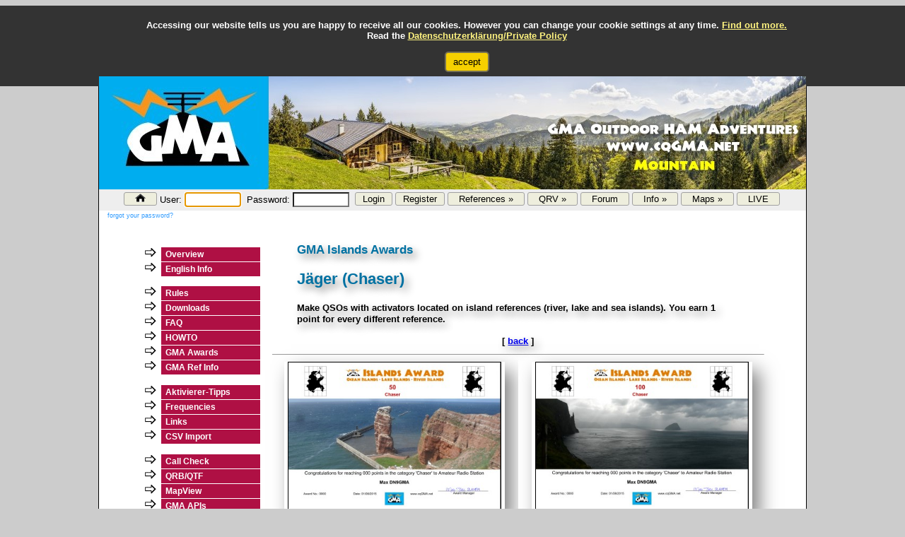

--- FILE ---
content_type: text/html; charset=UTF-8
request_url: https://cqgma.org/infawd05.php
body_size: 6093
content:
 <!DOCTYPE html PUBLIC "-//W3C//DTD XHTML 1.0 Strict//EN" "http://www.w3.org/TR/xhtml1/DTD/xhtml1-strict.dtd"> <html>

<head>
<meta http-equiv='Content-Type' content='text/html; charset=UTF-8'>
<meta name='audience' content='Alle, Experten'>
<meta name='author' content='Mario H. Fietz DL4MFM'>
<meta name='copyright' content='(c) 2008,2025 DL4MFM'>
<meta name="copyright" content="DL4MFM (c) 2010-2025">
<meta name='description' content='GMA Summits'>
<meta name='keywords' content='Global Mountain Activity, gma, amateurfunk, ham, radio'>
<meta name='page-topic' content='GMA - Global Mountain Activity Group'>
<meta name='page-type' content='HAM RADIO'>
<meta name='publisher' content='GMA - Global Mountain Activity Group'>
<meta name='robots' content='INDEX,FOLLOW'>
<meta name="viewport" content="width=device-width">
<link rel='shortcut icon' type='image/x-icon' href='layout/favicon.ico'>

<title>GMA - Global Mountain Activity Group</title>
<LINK href='layout/tvota.css' rel=stylesheet type=text/css>

<script language='javascript' type='text/javascript'>
<!--
  var win=null;
  function NewWindow(mypage,myname,w,h,scroll,pos){
  if(pos=='random'){LeftPosition=(screen.width)?Math.floor(Math.random()*(screen.width-w)):100;TopPosition=(screen.height)?Math.floor(Math.random()*((screen.height-h)-75)):100;}
  if(pos=='center'){LeftPosition=(screen.width)?(screen.width-w)/2:100;TopPosition=(screen.height)?(screen.height-h)/2:100;}
    else if((pos!='center' && pos!='random') || pos==null){LeftPosition=0;TopPosition=20}
  settings='width='+w+',height='+h+',top='+TopPosition+',left='+LeftPosition+',scrollbars='+scroll+',location=no,directories=no,status=no,menubar=no,toolbar=no,resizable=yes';
  win=window.open(mypage,myname,settings);
  if(win.focus){win.focus();}}
  function CloseNewWin(){if(win!=null && win.open)win.close()}
// -->
</script>

<script language="javascript">
function cie() {
document.login.ymyuser.focus();
}
</script>


 <!-- link calendar files  -->
 <script language="JavaScript" src="script/calendar_eu.js"></script>
 <link rel="stylesheet" href="layout/calendar.css">


<style type="text/css">
<!--

#menu,#menu2,#menu3,#menu4,#menu5,#menuc,#menuw,#menug, #menux {
   width   : 160px;
   margin  : 10px;
   padding : 1px;

}

#menu ul, #menu li, #menu2 ul, #menu2 li, #menu3 ul, #menu3 li, #menu4 ul, #menu4 li, #menu5 ul, #menu5 li, #menuc ul, #menuc li, #menuw ul, #menuw li, #menug ul, #menug li, #menux ul, #menux li {
     list-style-image  : url(layout/menu_arrow.gif);
     margin-left       : 10px;
     padding           : 0px;
}


#menu li a:link, #menu li a:visited, #menu li a:active {
        display          : block;
        border-bottom    : dashed 0px #C2631D;
        background-color : #AF1044;
        color            : #ffffff; 
	text-decoration  : none;
        font             : bold 9pt  Verdana, Arial, Helvetica, Geneva, Swiss, SunSans-Regular;
        height           : 20px;
        line-height      : 20px;
        padding-left     : 6px;
        margin-bottom    : 1px;
        margin-top       : 1px;
}

#menu li a:hover { background-color : #871134;
                   color            : #ffffff;
                   text-decoration  : none;
}



.men-button  {         display          : block;
		       font             : bold 9pt  Verdana, Arial, Helvetica, Geneva, Swiss, SunSans-Regular;
		       background-color : #AF1044;
		       color            : #ffffff;
                       height           : 20px;
                       line-height      : 20px;
	               width            : 142px;
                       padding-left     : 6px;
                       margin-bottom    : 1px;
                       margin-top       : 1px;
                     }


.menx-button  {        display          : block;
		       font             : bold 9pt  Verdana, Arial, Helvetica, Geneva, Swiss, SunSans-Regular;
		       background-color : #28b463;
		       color            : #ffffff;
                       height           : 20px;
                       line-height      : 20px;
	               width            : 142px;
                       padding-left     : 6px;
                       margin-bottom    : 1px;
                       margin-top       : 1px;
                     }




.mena-button  {        display          : block;
		       font             : bold 9pt  Verdana, Arial, Helvetica, Geneva, Swiss, SunSans-Regular;
		       background-color : #AF1044;
		       color            : #ffffff;
                       height           : 30px;
                       line-height      : 30px;
	               width            : 250px;
                       padding-left     : 6px;
                       margin-bottom    : 1px;
                       margin-top       : 1px;
                     }

.menc-button  {        display          : block;
		       font             : bold 9pt  Verdana, Arial, Helvetica, Geneva, Swiss, SunSans-Regular;
		       background-color : #0068c3;
		       color            : #ffffff;
                       height           : 30px;
                       line-height      : 30px;
	               width            : 250px;
                       padding-left     : 6px;
                       margin-bottom    : 1px;
                       margin-top       : 1px;
                     }


#menu2 li a:link, #menu2 li a:visited, #menu2 li a:active {
        display          : block;
        border-bottom    : dashed 0px #C2631D;
        background-color : #0068c3;
        color            : #ffffff; 
	text-decoration  : none;
        font             : bold 9pt  Verdana, Arial, Helvetica, Geneva, Swiss, SunSans-Regular;
        height           : 20px;
        line-height      : 20px;
        padding-left     : 6px;
        margin-bottom    : 1px;
        margin-top       : 1px;
}

#menu2 li a:hover { background-color : #0000a5;
                   color             : #ffffff;
                   text-decoration   : none;
}


.men2-button  {         display          : block;
		       font             : bold 9pt  Verdana, Arial, Helvetica, Geneva, Swiss, SunSans-Regular;
		       background-color : #0068c3;
		       color            : #ffffff;
                       height           : 20px;
                       line-height      : 20px;
	               width            : 142px;
                       padding-left     : 6px;
                       margin-bottom    : 1px;
                       margin-top       : 1px;
                     }



.men2a-button  {       display          : block;
		       font             : bold 9pt  Verdana, Arial, Helvetica, Geneva, Swiss, SunSans-Regular;
		       background-color : #0044cc;
		       color            : #ffffff;
                       height           : 20px;
                       line-height      : 20px;
	               width            : 142px;
                       padding-left     : 6px;
                       margin-bottom    : 1px;
                       margin-top       : 1px;
                     }



#menu3 li a:link, #menu3 li a:visited, #menu3 li a:active {
        display          : block;
        border-bottom    : dashed 0px #C2631D;
        background-color : #ff7e28;
        color            : #ffffff; 
	text-decoration  : none;
        font             : bold 9pt  Verdana, Arial, Helvetica, Geneva, Swiss, SunSans-Regular;
        height           : 20px;
        line-height      : 20px;
        padding-left     : 6px;
        margin-bottom    : 1px;
        margin-top       : 1px;
}

#menu3 li a:hover { background-color : #e15a00;
                   color             : #ffffff;
                   text-decoration   : none;
}


.men3-button  {         display          : block;
		       font             : bold 9pt  Verdana, Arial, Helvetica, Geneva, Swiss, SunSans-Regular;
		       background-color : #ff7e28;
		       color            : #ffffff;
                       height           : 20px;
                       line-height      : 20px;
	               width            : 142px;
                       padding-left     : 6px;
                       margin-bottom    : 1px;
                       margin-top       : 1px;
                     }


#menu4 li a:link, #menu4 li a:visited, #menu4 li a:active {
        display          : block;
        border-bottom    : dashed 0px #C2631D;
        background-color : #000000;
        color            : #ffffff; 
	text-decoration  : none;
        font             : bold 9pt  Verdana, Arial, Helvetica, Geneva, Swiss, SunSans-Regular;
        height           : 20px;
        line-height      : 20px;
        padding-left     : 6px;
        margin-bottom    : 1px;
        margin-top       : 1px;
}

#menu4 li a:hover { background-color : #a0a0a0;
                   color             : #ffffff;
                   text-decoration   : none;
}

#menu5 li a:link, #menu5 li a:visited, #menu5 li a:active {
        display          : block;
        border-bottom    : dashed 0px #C2631D;
        background-color : #b93e00;
        color            : #ffffff; 
	text-decoration  : none;
        font             : bold 9pt  Verdana, Arial, Helvetica, Geneva, Swiss, SunSans-Regular;
        height           : 20px;
        line-height      : 20px;
        padding-left     : 6px;
        margin-bottom    : 1px;
        margin-top       : 1px;
}

#menu5 li a:hover { background-color : #923605;
                    color            : #ffffff;
                    text-decoration  : none;
}

.men5-button  {         display          : block;
		       font             : bold 9pt  Verdana, Arial, Helvetica, Geneva, Swiss, SunSans-Regular;
		       background-color : #b93e00;
		       color            : #ffffff;
                       height           : 20px;
                       line-height      : 20px;
	               width            : 142px;
                       padding-left     : 6px;
                       margin-bottom    : 1px;
                       margin-top       : 1px;
                     }


#menuc li a:link, #menuc li a:visited, #menuc li a:active {
        display          : block;
        border-bottom    : dashed 0px #C2631D;
        background-color : #551100;
        color            : #ffffff; 
	text-decoration  : none;
        font             : bold 9pt  Verdana, Arial, Helvetica, Geneva, Swiss, SunSans-Regular;
        height           : 20px;
        line-height      : 20px;
        padding-left     : 6px;
        margin-bottom    : 1px;
        margin-top       : 1px;
}

#menuc li a:hover { background-color : #7D1100;
                    color            : #ffffff;
                    text-decoration  : none;
		    
}

#menuw li a:link, #menuw li a:visited, #menuw li a:active {
        display          : block;
        border-bottom    : dashed 0px #97A93B;
        background-color : #97A93B;
        color            : #ffffff; 
	text-decoration  : none;
        font             : bold 9pt  Verdana, Arial, Helvetica, Geneva, Swiss, SunSans-Regular;
        height           : 20px;
        line-height      : 20px;
        padding-left     : 6px;
        margin-bottom    : 1px;
        margin-top       : 1px;
}

#menuw li a:hover { background-color : #D3E859;
                    color            : #ffffff;
                    text-decoration  : none;
}

#menug li a:link, #menug li a:visited, #menug li a:active {
        display          : block;
        border           : dashed 0px #000000;
        background-color : #ffff99;
        color            : #000000; 
	text-decoration  : none;
        font             : bold 9pt  Verdana, Arial, Helvetica, Geneva, Swiss, SunSans-Regular;
        height           : 20px;
        line-height      : 20px;
        padding-left     : 6px;
        margin-bottom    : 1px;
        margin-top       : 1px;
}

#menug li a:hover { background-color : #cccc33;
                    color            : #000000;
                    text-decoration  : none;
		    }
		    
#menug td {
        color            : #000000; 
        font             : bold 9pt  Verdana, Arial, Helvetica, Geneva, Swiss, SunSans-Regular;
		    
}

#menux li a:link, #menux li a:visited, #menux li a:active {
        display          : block;
        border           : dashed 0px #000000;
        background-color : #28b463;
        color            : #ffffff; 
	text-decoration  : none;
        font             : bold 9pt  Verdana, Arial, Helvetica, Geneva, Swiss, SunSans-Regular;
        height           : 20px;
        line-height      : 20px;
        padding-left     : 6px;
        margin-bottom    : 1px;
        margin-top       : 1px;
}

#menux li a:hover { background-color : #186a3b;
                    color            : #ffffff;
                    text-decoration  : none;
		    }
		    
#menux td {
        color            : #000000; 
        font             : bold 9pt  Verdana, Arial, Helvetica, Geneva, Swiss, SunSans-Regular;
		    
}

.refreshButton {
	-moz-box-shadow:inset 0px 0px 11px -9px #bbdaf7;
	-webkit-box-shadow:inset 0px 0px 11px -9px #bbdaf7;
	box-shadow:inset 0px 0px 11px -9px #bbdaf7;
	background:-webkit-gradient(linear, left top, left bottom, color-stop(0.05, #79bbff), color-stop(1, #378de5));
	background:-moz-linear-gradient(top, #79bbff 5%, #378de5 100%);
	background:-webkit-linear-gradient(top, #79bbff 5%, #378de5 100%);
	background:-o-linear-gradient(top, #79bbff 5%, #378de5 100%);
	background:-ms-linear-gradient(top, #79bbff 5%, #378de5 100%);
	background:linear-gradient(to bottom, #79bbff 5%, #378de5 100%);
	filter:progid:DXImageTransform.Microsoft.gradient(startColorstr='#79bbff', endColorstr='#378de5',GradientType=0);
	background-color:#79bbff;
	-moz-border-radius:14px;
	-webkit-border-radius:14px;
	border-radius:14px;
	border:2px solid #84bbf3;
	display:inline-block;
	cursor:pointer;
	color:#ffffff;
	font-family:Arial;
	font-size:15px;
	padding:6px 45px;
	text-decoration:none;
	text-shadow:3px 3px 16px #528ecc;
}
.refreshButton:hover {
	background:-webkit-gradient(linear, left top, left bottom, color-stop(0.05, #378de5), color-stop(1, #79bbff));
	background:-moz-linear-gradient(top, #378de5 5%, #79bbff 100%);
	background:-webkit-linear-gradient(top, #378de5 5%, #79bbff 100%);
	background:-o-linear-gradient(top, #378de5 5%, #79bbff 100%);
	background:-ms-linear-gradient(top, #378de5 5%, #79bbff 100%);
	background:linear-gradient(to bottom, #378de5 5%, #79bbff 100%);
	filter:progid:DXImageTransform.Microsoft.gradient(startColorstr='#378de5', endColorstr='#79bbff',GradientType=0);
	background-color:#378de5;
}
.refreshButton:active {
	position:relative;
	top:1px;

-->
</style>


<style>
#modal-bg {
  display: none;
  position: fixed; top: 0; left: 0; width: 100vw; height: 100vh;
  background: rgba(40,60,80,0.5); z-index: 1001;
}
#modal-box {
  display: none;
  position: fixed; top: 50%; left: 50%; transform: translate(-50%, -50%);
  min-width: 300px; max-width: 96vw; min-height: 100px; max-height: 92vh;
  background: #fff; border: 3px solid #3881b6; border-radius: 14px;
  box-shadow: 0 7px 42px #24548040; z-index: 1002; padding: 2em 2em 1.3em 2em;
  overflow-y: auto; font-family: inherit;
}
#modal-close {
  position: absolute; top: 16px; right: 20px; font-size: 1.5em; background: none;
  border: none; color: #3881b6; cursor: pointer; font-weight: bold;
}
</style>

</head>
<div id="gma-cookie-message">
        <form action="" method="post">
        Accessing our website tells us you are happy to receive all our cookies. However you can change your cookie settings at any time. <a href='findoutmore.php' class="activity" onclick="NewWindow('findoutmore.php','o1d','800','200','yes','center');return false" onfocus="this.blur()">Find out more.</a>
<br>Read the <a href="datenschutzerklaerung.php" class="activity">Datenschutzerkl&auml;rung/Private Policy</a><br>
<input type="submit" value="accept" name="btnCookieOk" />
        </form>
        </div><br><br><br><br><br><br><br><br><br><body onload="cie()">

<div id="modal-bg"></div>
<div id="modal-box">
  <button id="modal-close" onclick="closeModal()">×</button>
  <div id="modal-content"></div>
</div>
<script>
function showModal(html) {
  document.getElementById('modal-content').innerHTML = html;
  document.getElementById('modal-bg').style.display = "block";
  document.getElementById('modal-box').style.display = "block";
}
function closeModal() {
  document.getElementById('modal-bg').style.display = "none";
  document.getElementById('modal-box').style.display = "none";
  // optional: location.reload();
}
</script>



<script type="text/javascript" src="script/wz_tooltip.js"></script>
<script type="text/javascript" src="script/slideshow.js"></script>
<script language="JavaScript" type="text/javascript">
  
  <!--

function emoticon(text) {
	text = ' ' + text + ' ';
	if (document.post.ytext.createTextRange && document.post.ytext.caretPos) {
		var caretPos = document.post.ytext.caretPos;
		caretPos.text = caretPos.text.charAt(caretPos.text.length - 1) == ' ' ? text + ' ' : text;
		document.post.ytext.focus();
	} else {
	document.post.ytext.value  += text;
	document.post.ytext.focus();
	}
}
--></script>

<table border='1' cellpadding='0' cellspacing='0' style='border-collapse: collapse' bordercolor='#000000' align='center' width=1002><tr><td>
<table border='0' cellpadding='0' cellspacing='0' style='border-collapse: collapse' bordercolor='#ff0000' align='center' width=100%>       <tr>
         <td class='wrapper' colspan=5 width=100% height=160px>

	   <div id="slideshow">
	     <a href="index.php">
	     <img class="start" src="https://www.cqgma.org//layout/gma_title-023.jpg" /> 
	     </a>
	   </div>
	   
	 </td>
       </tr>


       <tr>
         <td class='menu'  colspan=5>
<table border='0' cellpadding='0' cellspacing='0' style='border-collapse: collapse' bordercolor='#ff0000' align='center' width='100%'>
       <tr>
       <td align=center bgcolor='#eeeeee' height=30px valign=top>
       <table border='0' cellpadding='0' cellspacing='0' style='border-collapse: collapse' bordercolor='#000000' align='center'><tr><td>
       <tr>
       <td bgcolor='#eeeeee'>

<nav id="nav">
   <form action='login.php' method='post' name='login'>

    <ul id="navigation">
<li><a href="index.php"><img src='images/gma_home.gif' title='Home' alt='Home' height=12></a></li>
     
        <li>User:&nbsp;<input type='text' name=ymyuser value='' size=8 class=input-login>&nbsp;</li>
        <li>Password:&nbsp;<input type='password' name=ymypass value='' size=8 class=input-login>&nbsp;</li>
        <li><input type='submit' value='Login' class=nav-button></li>
        <li><input type='button' value='Register' class=nav-button onclick="NewWindow('crtcfg.php','o1d','900','650','yes','center');return false" onfocus="this.blur()"></li>
                
        <li><a href="#">References &raquo;</a>
            <ul>
                <li><a href="zinfo_find.php">Reference Finder</a></li>
                <li><a href="smtdsp.php">Summits</a></li>
                <li><a href="wwffdsp.php">WWFF</a></li>
                <li><a href="motadsp.php">Mills (MOTA)</a></li>
                <li><a href="infawd00.php">Awards</a></li>
                <li><a href="monthly_overview.php">Monthly Overview</a></li>
                <li><a href="show_new_areas.php">Show New References (07/12/2025)</a></li>
            </ul>
        </li>
        
        <li><a href="#">QRV &raquo;</a>
            <ul>
                <li><a href="gw1001.php"><b>GMAwatch</b></a></li>
                <li><a href="gw2001.php"><b>GMA ALL-IN-ONE</b></a></li>
                <li><a href="smartgma" target='_blank'>smartGMA</a></li>
                <li><a href="wwff.php">GMA WWFFwatch</a></li>
                <li><a href="https://spots.wwff.co/spots" target=_blank>WWFF Spots</a></li>
                <li><a href="http://cluster.dk7jl.de" target=_blank>Portable Activity Cluster (DK7JL-2)</a></li>
                <li><a href="https://dxsummit.fi" target=_blank>DX Summit (Radio Arcala)</a></li>
                <li><a href="https://fieldspotter.radio/" target=_blank>Fieldspotter</a></li>
                <li><a href="alertxlist.php">Alerts|Agenda</a></li>
                <li><a href="live" target='_blank'>LIVE</a></li>
            </ul>
        </li>
        
        <li><a href="https://www.cqgma.info/" target='_blank'>Forum</a></li>
        
        <li><a href="#">Info &raquo;</a>
            <ul>
              <li><a href="#">Info, Tools &amp; Downloads &raquo;</a>
                    <ul>
                        <li><a href="info00.php">Overview</a></li>
                        <li><a href="info02.php"><nobr>English Info <img src=flags_small/zc4.gif></nobr></a></li>
                        <li><a href="http://gma-ok.nagano.cz" target=_blank><nobr>GMA OK <img src=flags_small/ok.gif border=1></nobr></a></li>
                        <li><a href="info01.php">Rules</a></li>
                        <li><a href="infodl.php">Downloads</a></li>
                        <li><a href="infofaq.php">FAQ</a></li>
                        <li><a href="infohowto.php">Howto</a></li>
                        <li><a href="infawd00.php">Awards</a></li>
                        <li><a href="https://cqgma.wordpress.com/2014/08/26/gma-referenzen-gma-references/">GMA Ref Info</a></li>
                        <li><a href="info10.php">Aktivierer-Info</a></li>
                        <li><a href="info03.php">Frequencies</a></li>
                        <li><a href="info05.php">Links</a></li>
                        <li><a href="info07de.php">CSV Import</a></li>
                        <li><a href="ctychk.php">Callsign Check</a></li>
                        <li><a href="infoqrbqtf.php">QRB QTF Calculation</a></li>
                        <li><a href="infoapi.php">GMA APIs</a></li>
                        <li><a href="camilla.php">APRS 2 GMA</a></li>
                        <li><a href="doc/smartGMA.pdf">SmartGMA</a></li>
                        <li><a href="doc/smartGMA.pdf">Phone Helpers</a></li>
                        <li><a href="doc/smartGMA.pdf">Android Downloads</a></li>
                    </ul>
              </li>
           <li><a href="https://www.flickr.com/groups/988181@N21" target='_blank'>Photos</a></li>
           <li><a href="http://news.cqgma.eu" target='_blank'>News</a></li>
           <li><a href="iggma.php">IG-GMA</a></li>
           <li><a href="impressum.php"><b>Kontakt + Support</b></a></li>
           </ul>
        </li>  


        <li><a href="#">Maps &raquo;</a>
            <ul>
                <li><a href="https://maps.cqgma.org" target='_blank'>Reference Map</a></li>
                <li><a href="http://www.u23.de" target='_blank'>DLFF KMZ for Google Earth</a></li>
                <li><a href="https://pota.app/#/map" target='_blank'>POTA Map</a></li>
                <li><a href="https://www.pota-map.info/" target='_blank'>POTA Map DL</a></li>
                <li><a href="https://maps.cotagroup.org/" target='_blank'>COTA Map</a></li>
            </ul>
        </li>

        <li><a href='live' target='_blank'>LIVE</a></li>
        
    </ul>
    </form>
    </ul>
    </form>

</nav>

</td></tr></table>
</td></tr></table>
&nbsp;&nbsp;&nbsp;&nbsp;<a href='pwrecovery.php' class='pw' onclick="NewWindow('pwrecovery.php','o1d','700','200','yes','center');return false" onfocus="this.blur()">forgot your password?</a>

<br>
<br>
            <table border='0' cellpadding='2' cellspacing='0' style='border-collapse: collapse' bordercolor='blue' width=890 align=center>
            <tr><td class=text valign=top>

            <div id="menu">
            <ul>
	      <li><a href="info00.php"  onfocus="this.blur()">Overview</a></li>
	      <li><a href="info02.php"  onfocus="this.blur()">English Info</a></li>	      
            </ul>

            <ul>
              <li><a href="info01.php"  onfocus="this.blur()">Rules</a></li>
	      <li><a href="infodl.php"  onfocus="this.blur()">Downloads</a></li>
	      <li><a href="infofaq.php"  onfocus="this.blur()">FAQ</a></li>
	      <li><a href="infohowto.php"  onfocus="this.blur()">HOWTO</a></li>
	      <li><a href="infawd00.php"  onfocus="this.blur()">GMA Awards</a></li>
	      <li><a href="https://cqgma.wordpress.com/2014/08/26/gma-referenzen-gma-references/"  onfocus="this.blur()"  target=_blank>GMA Ref Info</a></li>

            </ul>

            <ul>
	      <li><a href="info10.php"  onfocus="this.blur()">Aktivierer-Tipps</a></li>



	      <li><a href="info03.php"  onfocus="this.blur()">Frequencies</a></li>
	      <li><a href="info05.php"  onfocus="this.blur()">Links</a></li>
	      <li><a href="info07de.php"  onfocus="this.blur()">CSV Import</a></li>

            </ul>
            
            <ul>
              <li><a href="ctychk.php"  onfocus="this.blur()">Call Check</a></li>
              <li><a href="infoqrbqtf.php"  onfocus="this.blur()">QRB/QTF</a></li>
              <li><a href="mapview/index.php"  onfocus="this.blur()" target=_blank>MapView</a></li>
              <li><a href="infoapi.php"  onfocus="this.blur()" target=_blank>GMA APIs</a></li>
            </ul>

            <ul>
              <li><a href="impressum.php"  onfocus="this.blur()">Kontakt</a></li>
            </ul>


            </div> 

            <div id="menu3">
            <ul>
            
	    <li><a href="doc/smartGMA.pdf"  target=_blank onfocus="this.blur()">smartGMA</a></li>

            </ul>


            </div> 

            <div id="menu2">
            <ul>
            
	    <li><a href="infosmartphone.php"  onfocus="this.blur()">Phone Helpers</a></li>
	    <li><a href="infoandroid.php"  onfocus="this.blur()">Android Downloads</a></li>

            </ul>


            </div> 
</td>
            <td class=text valign=top>

             <table border='0' cellpadding='2' cellspacing='0' style='border-collapse: collapse' bordercolor='red' width=100% align=center>
	     <tr><td class=text valign=top colspan=2>

              <div id="gmaietextshadow">
              	     <h3>GMA Islands Awards</h3>
              	     <h2>J&auml;ger (Chaser)</h2>
              	     
              	     <font size=-1><b>Make QSOs with activators located on island references (river, lake and sea islands). You earn 1 point for every different reference.<br><br>
                     <center>[ <a href='infawd00.php'>back</a> ]</center>
                     </b></font>
              	     
              	     
	      </div>

	       </td></tr>

             <tr><td colspan=2><hr size=1></td></tr>
	     <tr><td class=text valign=top align=center width=50%>
	     <div id="gmaieshadowbox">
	     <img src=images/awards/ic50.jpg border=1 width=300>	     
	     </div>
	     </td><td class=text valign=top align=center width='50%'>
	     <div id="gmaieshadowbox">
	     <img src=images/awards/ic100.jpg border=1 width=300>
	     </div>
	     </td></tr>


	     <tr><td class=text8 align=center>Chaser 50 (Helgoland, Germany)</td>
	     <td class=text8 align=center>Chaser 100 (Faroe Islands, OY)</td></tr>


	     <tr><td class=text valign=top  align=center width=50%>
	     <div id="gmaieshadowbox">
	     <img src=images/awards/ic200.jpg border=1 width=300>	     
	     </dic>
	     </td><td class=text valign=top align=center width='50%'>
	     <div id="gmaieshadowbox">
	     <img src=images/awards/ic300.jpg border=1 width=300>
	     </div>
	     </td></tr>

	     <tr><td class=text8 align=center>Chaser 200 (Germany)</td>
	     <td class=text8 align=center>Chaser 300 (Steilene Group, Oslo Fjord, Norway)</td></tr>


	     <tr><td class=text valign=top width=50% align=center >
	     <div id="gmaieshadowbox">	     
	     <img src=images/awards/ic400.jpg border=1 width=300>	     
	     </dic>
	     </td><td class=text valign=top align=center width='50%'>
	     <div id="gmaieshadowbox">
	     <img src=images/awards/ic500.jpg border=1 width=300>
	     </div>
	     </td></tr>

	     <tr><td class=text8 align=center>Chaser 400 (Anholt, Denmark)</td>
	     <td class=text8 align=center>Chaser 500 (Scotland)</td></tr>



	     <tr><td class=text valign=top width=50% align=center >
	     <div id="gmaieshadowbox">
	     <img src=images/awards/ic600.jpg border=1 width=300>	     
	     </div>
	     </td><td class=text valign=top align=center width='50%'>
	     <div id="gmaieshadowbox">
	     <img src=images/awards/ic700.jpg border=1 width=300>
	     </div>
	     </td></tr>
	     
	     <tr><td class=text8 align=center>Chaser 600 (Langeoog, Germany)</td>
	     <td class=text8 align=center>Chaser 700 (Skrivareklippan, Sweden)</td></tr>
	     

	     <tr><td class=text valign=top width=50% align=center >
	     <div id="gmaieshadowbox">
	     <img src=images/awards/ic800.jpg border=1 width=300>	     
	     </div>
	     </td><td class=text valign=top align=center width='50%'>
	     <div id="gmaieshadowbox">
	     <img src=images/awards/ic900.jpg border=1 width=300>
	     </div>
	     </td></tr>
	     
	     <tr><td class=text8 align=center>Chaser 800 (N&oacute;lsoy, Faroe Islands)</td>
	     <td class=text8 align=center>Chaser 900</td></tr>
	     

             <tr><td colspan=2><hr size=1></td></tr>
	     <tr><td class=text valign=top width=50% align=center >
	     <div id="gmaieshadowbox">
	     <img src=images/awards/ic1000.jpg border=1 width=300>	     
	     </div>
	     </td><td class=text valign=top align=center width='50%'>
	     &nbsp
	     </td></tr>
	     
	     <tr><td class=text8 align=center>Chaser 1000 (Koltur, Faroe Isl.)</td>
	     <td class=text8 align=center>&nbsp;</td></tr>



          
             <tr><td colspan=2><hr size=1></td></tr>

</table>

              	     <font size=-1><b><center>[ <a href='infawd00.php'>back</a> ]</center></b></font><br><br>


</td></tr></table>

    <td class='content'></td>
  </tr>

  <tr>
    <td class='foot' colspan=5>
<p align=center><b>GMA Outdoor Activities</b><br>
                              DL&Oslash;QW <a href='http://creativecommons.org/licenses/by-sa/2.0/de/' class='foot' target='_blank'>CC-BY-SA</a>  2025<br>


                                <b>&nbsp;</b>

    <br><i>
 </i>  
    </font></p>

  <table width=100% border=0 bordercolor=white><tr><td width=40% align=left class='foot'>generated in: 0.004 sec&nbsp;&nbsp;&nbsp;&nbsp;&nbsp;&nbsp;&nbsp;&nbsp;     
  </td><td width=60% align=right class='foot'>  
      <a href=https://www.cqgma.info/ class='foot' target=_blank>Forum</a>&nbsp;|&nbsp;<a href='infofaq.php' class='foot'>FAQ</a>&nbsp;|
&nbsp;<a href='support/contact.html' class='foot'>Support</a>&nbsp;|
&nbsp;<a href='datenschutzerklaerung.php' class='foot'>Datenschutzerkl&auml;rung</a>&nbsp;
|&nbsp;<a href='impressum.php' class='foot'>Impressum</a>&nbsp;|&nbsp;<a href='admin' class='foot'>Admin</a>
  </td></tr></table>


    </td>
  </tr>
</table>

    </td>
  </tr>
</table>

</body>
</html>



--- FILE ---
content_type: text/css
request_url: https://cqgma.org/layout/tvota.css
body_size: 7847
content:
/*************************************/
/* tvota.css                         */
/* letzte Aenderung 22.04.2025       */
/* Mario H. Fietz, DL4MFM            */
/* dl4mfm@qwj.de                     */
/*************************************/


body  {
        width: 100%;
        margin-top      : 10;
        margin-bottom   : 10;
        margin-right    : 0;
        margin-left     : 0;
	padding: 0;
	background-color: #cccccc;
	color: #000000;
	font-size: 10px;
	font-family: Verdana, Arial, Helvetica, Geneva, Swiss, SunSans-Regular;
}


body.wwff  {
        width		 : 100%;
        margin-top       : 10;
        margin-bottom    : 10;
        margin-right     : 0;
        margin-left      : 0;
	padding		 : 0;
	background-color : #ffffff;
	color		 : #000000;
	font-size	 : 10px;
	font-family	 : Verdana, Arial, Helvetica, Geneva, Swiss, SunSans-Regular;
}

body.ltx  {
        width		 : 100%;
        margin-top       : 10;
        margin-bottom    : 10;
        margin-right     : 10;
        margin-left      : 10;
	padding		 : 10;
	background-color : #ffffff;
	color		 : #000000;
	font-size	 : 12px;
	font-family	 : Verdana, Arial, Helvetica, Geneva, Swiss, SunSans-Regular;
}


body.map {
        width: 100%;
        margin-top      : 0;
        margin-bottom   : 0;
        margin-right    : 0;
        margin-left     : 0;
	padding: 0;
	background-color: #cccccc;
	color: #000000;
	font-size: 10px;
	font-family: Verdana, Arial, Helvetica, Geneva, Swiss, SunSans-Regular;
}


body.wndw {
        width: 100%;
        margin-top      : 0;
        margin-bottom   : 0;
        margin-right    : 0;
        margin-left     : 0;
	padding: 0;
	background-color: #ffffff;
	color: #000000;
	font-size: 10px;
	font-family: Verdana, Arial, Helvetica, Geneva, Swiss, SunSans-Regular;
}


body.gmaw {
        width		 : 100%;
        margin-top       : 10;
        margin-bottom    : 10;
        margin-right     : 0;
        margin-left      : 0;
	padding		 : 0;
	background-color : #e2e2e2;
	color		 : #000000;
	font-size	 : 10px;
	font-family	 : Verdana, Arial, Helvetica, Geneva, Swiss, SunSans-Regular;
}

a.spot_pg             {color:#414D44; text-decoration:none; font-weight : 900;}
a.spot_pg:visited     {color:#414D44; font-weight : 900;}
a.spot_pg:hover       {color:#414D44; text-decoration:underline; font-weight : 900;}

a.spot             {color:#000000; text-decoration:none}
a.spot:visited     {color:#000000;}
a.spot:hover       {color:#000000; text-decoration:underline}

a.spot_p           {color:#808080; text-decoration:none}
a.spot_p:visited   {color:#808080;}
a.spot_p:hover     {color:#808080; text-decoration:underline}

a.spot_at             {color:#bb0000; text-decoration:none}
a.spot_at:visited     {color:#bb0000;}
a.spot_at:hover       {color:#bb0000; text-decoration:underline}

a.spot_at2             {color:#9b0000; text-decoration:none}
a.spot_at2:visited     {color:#9b0000;}
a.spot_at2:hover       {color:#9b0000; text-decoration:underline}

a.spot_at3             {color:#7b0000; text-decoration:none}
a.spot_at3:visited     {color:#7b0000;}
a.spot_at3:hover       {color:#7b0000; text-decoration:underline}

a.spot_at4             {color:#5b0000; text-decoration:none}
a.spot_at4:visited     {color:#5b0000;}
a.spot_at4:hover       {color:#5b0000; text-decoration:underline}

a.spot_at5             {color:#9b0000; text-decoration:none}
a.spot_at5:visited     {color:#9b0000;}
a.spot_at5:hover       {color:#9b0000; text-decoration:underline}

a.spotgg             {color:#005816; text-decoration:none; font-weight : 900;}
a.spotgg:visited     {color:#005816; font-weight : 900;}
a.spotgg:hover       {color:#005816; text-decoration:underline; font-weight : 900;}

a.rbn              {color:#005816; text-decoration:none}
a.rbn:visited      {color:#005816; text-decoration:none}
a.rbn:hover        {color:#005816;  text-decoration:none}

a.foot             {color:#ffffff; text-decoration:none}
a.foot:visited     {color:#ffffff;}
a.foot:hover       {color:#ffffff; text-decoration:underline}

a.tipp             {color:#333399; text-decoration:underline}
a.tipp:visited     {color:#333399;}
a.tipp:hover       {color:#333399; text-transform: uppercase}

a.activity         {color:#fff380; text-decoration:underline}
a.activity:visited {color:#fff380;}
a.activity:hover   {color:#fbb117; text-decoration:underline}

a.gmac             {color:#000000; text-decoration:underline}
a.gmac:visited     {color:#000000;}
a.gmac:hover       {color:#555555; text-decoration:underline}

a.gmacmap          {color:#ffffff; text-decoration:none}
a.gmacmap:visited  {color:#ffffff;}
a.gmacmap:hover    {color:#fbb117; text-decoration:underline}

a.light            {color:#2e9afe; text-decoration:none}
a.light:visited    {color:#2e9afe;}
a.light:hover      {color:#2e9afe; text-decoration:underline}

a.standard         {color:#280202; text-decoration:underline}
a.standard:visited {color:#280202;}
a.standard:hover   {color:#c22525; text-decoration:underline}


a.chmu           {color:#2e9afe; font-size : 12pt; font-weight : 900; text-decoration:none }
a.chmu:visited   {color:#2e9afe; font-size : 12pt; font-weight : 900; }
a.chmu:hover     {color:#2e9afe; font-size : 12pt; font-weight : 900; text-decoration:underline }

a.big         {color:#0000ff; font-size : 12pt; font-weight : 900; text-decoration:underline}
a.big:visited {color:#280202; font-size : 12pt; font-weight : 900}
a.big:hover   {color:#c22525; font-size : 12pt; font-weight : 900; text-decoration:underline}

a.t14b         {color:#0096e1; font-size : 14pt; font-weight : 900; text-decoration:dashed}
a.t14b:visited {color:#280202; font-size : 14pt; font-weight : 900}
a.t14b:hover   {color:#c22525; font-size : 14pt; font-weight : 900; text-decoration:underline}

a.t14c         {color:#0096e1; font-size : 14pt; font-weight : 900; text-decoration:dashed}
a.t14c:visited {color:#280202; font-size : 14pt; font-weight : 900}
a.t14c:hover   {color:#c22525; font-size : 14pt; font-weight : 900; text-decoration:underline}

a.t12b         {color:#000000; font-size : 12pt; font-weight : 500; text-decoration:dashed}
a.t12b:visited {color:#280202; font-size : 12pt; font-weight : 500}
a.t12b:hover   {color:#c22525; font-size : 12pt; font-weight : 500; text-decoration:underline}

a.smallfontlink          {color:#0000ff; font-size : 7pt; font-weight : 900; text-decoration:dashed}
a.smallfontlink:visited  {color:#0000ff; font-size : 7pt; font-weight : 900; }
a.smallfontlink:hover    {color:#ff0000; font-size : 7pt; font-weight : 900; text-decoration:underline}

a.pw            {color:#2e9afe; font-size : 7pt; font-weight : 500; text-decoration:none}
a.pw:visited    {color:#2e9afe; font-size : 7pt; font-weight : 500; }
a.pw:hover      {color:#2e9afe; font-size : 7pt; font-weight : 500; text-decoration:underline}





.file-upload {
               position: relative;
               overflow: hidden;
                 margin: 20px;
               }

.file-upload input.upload {
            position: absolute;
                 top: 0;
               right: 0;
              margin: 0;
             padding: 0;
           font-size: 30px;
              cursor: pointer;
             opacity: 0;
              filter: alpha(opacity=10);
            }

#uploadFile {
         line-height: 30px;
}


div            { color: #000000 } 
div.foot       { background-color         : #0071a2;  
                 font-size                : 8pt;		  
		 color			  : #ffffff; 
		 font-family		  : Verdana, Arial, Helvetica, Geneva, Swiss, SunSans-Regular; }

img.shadow 
{
	background:url(../images/shadow.gif) no-repeat right bottom;
	padding:4px 10px 10px 4px;	
	border:none;
	border-top:#eee 1px solid;
	border-left:#eee 1px solid;	
}


#gmanlshadowbox
{
   box-shadow: 10px 12px 25px rgba(0,0,0,0.5);
   width     : 180px;
   margin-left: auto;
   margin-right: auto;
}


#gmaieshadowbox
{
   box-shadow: 10px 12px 25px rgba(0,0,0,0.5);
   width     : 90%;
   margin-left: auto;
   margin-right: auto;
}


#gmaieshadowbox95
{
   box-shadow: 10px 12px 25px rgba(0,0,0,0.5);
   width     : 95%;
   margin-left: auto;
   margin-right: auto;
}

#gmaieshadowbox100
{
   box-shadow: 10px 12px 25px rgba(0,0,0,0.5);
   width     : 100%;
   margin-left: auto;
   margin-right: auto;
}

/*    box-shadow: 5px 6px 12px rgba(0,0,0,0.5); */


#gmaieshadowboxFF
{
   box-shadow: 3px 3px 10px rgba(0,0,0,0.3);
   width     : 98%;
   margin-left: auto;
   margin-right: auto;
}



#gmaieshadowboxFS
{
   box-shadow: 10px 12px 25px rgba(0,0,0,0.5);
   width     : 100%;
   margin-left: auto;
   margin-right: auto;
}


#gmaietextshadow
{
   width     : 90%;
   margin-left: auto;
   margin-right: auto;
   text-shadow: 5px 6px 12px grey;
}

#gmaietextshadow100
{
   width     : 100%;
   margin-left: auto;
   margin-right: auto;
   text-shadow: 5px 6px 12px grey;
}


/*   text-shadow: 5px 6px 12px rgba(0,0,0,0.5);  */
/*   width     : 90%;                            */
/*   margin-left: auto;                          */
/*   margin-right: auto;                         */



.gmashadowbox
{
   box-shadow: 10px 12px 25px rgba(0,0,0,0.5);
}

/* box-shadow: 10px 12px 25px #1b2018;   */
/*   border-color:#f2f2f2;               */
/*   border-width:5px;                   */
/*   padding:0px;                        */

input          {color:#000000}


#gma-cookie-message{
position: fixed;
width: 100%;
padding: 20px;
text-align: center;
color: #fff;
background-color: #333;
font-weight      : 900;
font-size        : 10pt;
}

#gma-cookie-message form{
border:0;
margin:0;
padding:0;
}

#gma-cookie-message input {
display: block;
margin: 15px auto 0 auto;
padding: 5px 10px;
background-color: #F6D000;
border: 2px solid #787252;
border-radius: 5px;
cursor: pointer;
}


.gogreen       { color                    : #388e3c;  
                 font-size                : 10pt;		  
                 font-weight              : 800;
		 font-family		  : Verdana, Arial, Helvetica, Geneva, Swiss, SunSans-Regular;}

.gogreensmall  { color                    : #388e3c;  
                 font-size                : 7pt;		  
                 font-weight              : 800;
		 font-family		  : Verdana, Arial, Helvetica, Geneva, Swiss, SunSans-Regular;}



.redfont       { color                    : #ff0000;  
                 font-size                : 10pt;		  
                 font-weight              : 400;
		 font-family		  : Verdana, Arial, Helvetica, Geneva, Swiss, SunSans-Regular;}


.cqgmads   {                                        
                 font-weight              : 900; 
                 font-size                : 12pt;		  
		 color			  : #0071a2;
		 font-family		  : Verdana, Arial, Helvetica, Geneva, Swiss, SunSans-Regular;}


.smallfont   {                                        
                 font-weight              : 500; 
                 font-size                : 7pt;		  
		 color			  : #000000; 
		 font-family		  : Verdana, Arial, Helvetica, Geneva, Swiss, SunSans-Regular;}


.smallredfont  { color                    : #ff0000;  
                 font-size                : 7pt;		  
                 font-weight              : 800;
		 font-family		  : Verdana, Arial, Helvetica, Geneva, Swiss, SunSans-Regular;}

.smallgmafont  { color                    : #2e9afe;   
                 font-size                : 7pt;		  
                 font-weight              : 500;
		 font-family		  : Verdana, Arial, Helvetica, Geneva, Swiss, SunSans-Regular;}


.smallfontdownload  { color                    : #ff0000;  
                 font-size                : 7pt;		  
                 font-weight              : 800;
		 font-family		  : Verdana, Arial, Helvetica, Geneva, Swiss, SunSans-Regular;}

.smallfontref  { color                    : #000000;  
                 font-size                : 7pt;		  
                 font-weight              : 800;
		 font-family		  : Verdana, Arial, Helvetica, Geneva, Swiss, SunSans-Regular;}


.mediumfont   {                                        
                 font-weight              : 500; 
		 color			  : #000000; 
                 font-size                : 9pt;		  
		 font-family		  : Verdana, Arial, Helvetica, Geneva, Swiss, SunSans-Regular;}

.bigfont   {                                        
                 font-weight              : 500; 
		 color			  : #000000; 
                 font-size                : 12pt;		  
		 font-family		  : Verdana, Arial, Helvetica, Geneva, Swiss, SunSans-Regular;}


.bigfontloc   {                                        
                 font-weight              : 500; 
		 color			  : #000000; 
                 font-size                : 12pt;		  
		 font-family		  : Verdana, Arial, Helvetica, Geneva, Swiss, SunSans-Regular;}


.bigfontlochdr {                                        
                 font-weight              : 900; 
		 color			  : #000000; 
                 font-size                : 13pt;
                 background-color         : #f4d03f;
		 font-family		  : Verdana, Arial, Helvetica, Geneva, Swiss, SunSans-Regular;}



.largefontb  {                                        
                 font-weight              : 900; 
		 color			  : #000000; 
                 font-size                : 14pt;		  
		 font-family		  : Verdana, Arial, Helvetica, Geneva, Swiss, SunSans-Regular;}

.bigfontblack {                                     
                 font-weight              : 500; 
		 color			  : #ffffff; 
                 font-size                : 12pt;		  
		 font-family		  : Verdana, Arial, Helvetica, Geneva, Swiss, SunSans-Regular;}




table.info {  padding: 20px; border-radius: 10px; margin: 10px; border-spacing: 0; border-collapse: separate; }
table.info td, table.info th {  background: #dddddd; padding: 5px 12px; border-bottom: 1px solid green; border-right: 1px solid #0071a2; }
table.info th { background: #0071a2; color: white; }
table.info tr:last-child td:first-child {
    border-bottom-left-radius:10px;
}
table.info tr:last-child td:last-child {
    border-bottom-right-radius:10px;
}
table.info tr th:first-child,
table.info tr td:first-child {
   border-left: 1px solid #0071a2;
}
table.info tr:first-child th,
table.info tr:first-child td {
   border-top: 1px solid #0071a2;
}
table.info tr:first-child th:first-child,
table.info tr:first-child td:first-child {
    border-top-left-radius:10px
}
table.info tr:first-child th:last-child,
table.info tr:first-child td:last-child {
    border-top-right-radius:10px
}

table.inf {
                 width: 100%;
                 font-family: sans-serif;
                 border: 2px solid #1F497D;
                 background-color: #EFF9FE;
                 border-radius: 15px;
                 padding: 15px;
		 font-family		  : Verdana, Arial, Helvetica, Geneva, Swiss, SunSans-Regular;}
table.inf th { background: #0071a2; color: white; }



table.blue {
                 width: 100%;
                 font-family: sans-serif;
                 border: 2px solid #1F497D;
                 background-color: #EFF9FE;
                 border-radius: 15px;
                 padding: 15px;
		 font-family		  : Verdana, Arial, Helvetica, Geneva, Swiss, SunSans-Regular;}


td.greenfont10t  { background-color       : #cccccc;                                         
                 font-weight              : 500; 
                 font-size                : 10pt;		  
		 color			  : #006600; 
		 text-align               : center;
		 font-family		  : Verdana, Arial, Helvetica, Geneva, Swiss, SunSans-Regular;}

td.redfont10t  { background-color         : #cccccc;                                         
                 font-weight              : 500; 
                 font-size                : 10pt;		  
		 color			  : #ff0000; 
		 text-align               : center;
		 font-family		  : Verdana, Arial, Helvetica, Geneva, Swiss, SunSans-Regular;}


td             { font-size                : 10pt;		  
                 font-weight              : 400;
		 color			  : #000000; 
		 font-family		  : Verdana, Arial, Helvetica, Geneva, Swiss, SunSans-Regular; }


li.awd         { font-size                : 10pt;		  
                 font-weight              : 400;
		 color			  : #000000; 
		 font-family		  : Verdana, Arial, Helvetica, Geneva, Swiss, SunSans-Regular; }


td.wwff        { font-size                : 10pt;		  
                 font-weight              : 400;
		 color			  : #000000; 
		 font-family		  : Verdana, Arial, Helvetica, Geneva, Swiss, SunSans-Regular;
		 background-color: #ededda }

td.wwff2       { background-color: #ededda
               }

td.wrapper     { background-color: #ffffff
	       }

td.content     { background-color: #ffffff;
	       }

td.menu        { background-color: #ffffff;
                 font-size                : 8pt;		  
                 font-weight              : 400;
		 color			  : #000000; 
		 font-family		  : Verdana, Arial, Helvetica, Geneva, Swiss, SunSans-Regular; }

td.text        { background-color         : #ffffff;
                 font-size                : 11pt;		  
                 font-weight              : 400;
		 color			  : #000000; 
		 }


td.textblack   { background-color         : #000000;
                 font-size                : 11pt;		  
                 font-weight              : 400;
		 color			  : #ffffff; 
		 }



td.text8      { background-color         : #cccccc;  
                 font-size                : 8pt;		  
                 font-weight              : 400;
		 color			  : #000000; 
		 font-family		  : Verdana, Arial, Helvetica, Geneva, Swiss, SunSans-Regular;}

td.text8c0     { background-color         : #e0e0e0;  
                 font-size                : 8pt;		  
                 font-weight              : 400;
		 color			  : #000000; 
		 font-family		  : Verdana, Arial, Helvetica, Geneva, Swiss, SunSans-Regular;}

td.text8ff     { background-color         : #ffffff;  
                 font-size                : 8pt;		  
                 font-weight              : 400;
		 color			  : #000000; 
		 font-family		  : Verdana, Arial, Helvetica, Geneva, Swiss, SunSans-Regular;}

td.text8f      {                                            
                 font-size                : 8pt;		  
                 font-weight              : 400;
		 color			  : #000000; 
		 font-family		  : Verdana, Arial, Helvetica, Geneva, Swiss, SunSans-Regular;}

td.text8w      {                                            
                 font-size                : 8pt;		  
                 font-weight              : 400;
		 color			  : #ffffff; 
		 font-family		  : Verdana, Arial, Helvetica, Geneva, Swiss, SunSans-Regular;}

td.jw        {                                            
                 font-size                : 9pt;		  
                 font-weight              : 500;
		 color			  : #000000; 
		 font-family		  : Verdana, Arial, Helvetica, Geneva, Swiss, SunSans-Regular;}

td.gmacred     { background-color         : #ffcdd2;                                             
                 font-size                : 12pt;		  
                 font-weight              : 900;
		 color			  : #888888; 
		 font-family		  : Verdana, Arial, Helvetica, Geneva, Swiss, SunSans-Regular;}


td.text10      { background-color         : #cccccc;  
                 font-size                : 10pt;		  
                 font-weight              : 400;
		 color			  : #000000; 
		 font-family		  : Verdana, Arial, Helvetica, Geneva, Swiss, SunSans-Regular;}

td.font10      { 
                 font-size                : 10pt;		  
                 font-weight              : 400;
		 color			  : #000000; 
		 font-family		  : Verdana, Arial, Helvetica, Geneva, Swiss, SunSans-Regular;}

td.text10w     { background-color         : #ffffff;  
                 font-size                : 10pt;		  
                 font-weight              : 400;
		 color			  : #000000; 
		 font-family		  : Verdana, Arial, Helvetica, Geneva, Swiss, SunSans-Regular;}

td.text10g     { background-color         : #f0f0f0;  
                 font-size                : 10pt;		  
                 font-weight              : 400;
		 color			  : #000000; 
		 font-family		  : Verdana, Arial, Helvetica, Geneva, Swiss, SunSans-Regular; }

td.text10gb    { background-color         : #f0f0f0;  
                 font-size                : 10pt;		  
                 font-weight              : 800;
		 color			  : #000000; 
		 font-family		  : Verdana, Arial, Helvetica, Geneva, Swiss, SunSans-Regular; }


td.text11      { background-color         : #C4DEB1;  
                 font-size                : 11pt;		  
                 font-weight              : 400;
		 color			  : #000000; 
		 font-family		  : Verdana, Arial, Helvetica, Geneva, Swiss, SunSans-Regular; }

td.text11w     { background-color         : #ffffff;  
                 font-size                : 11pt;		  
                 font-weight              : 400;
		 color			  : #000000; 
		 font-family		  : Verdana, Arial, Helvetica, Geneva, Swiss, SunSans-Regular; }

td.text11g     { background-color         : #f0f0f0;  
                 font-size                : 11pt;		  
                 font-weight              : 400;
		 color			  : #000000; 
		 font-family		  : Verdana, Arial, Helvetica, Geneva, Swiss, SunSans-Regular; }

td.text12      { background-color         : #C4DEB1;  
                 font-size                : 12pt;		  
                 font-weight              : 400;
		 color			  : #000000; 
		 font-family		  : Verdana, Arial, Helvetica, Geneva, Swiss, SunSans-Regular; }

td.font12      { font-size                : 12pt;		  
                 font-weight              : 400;
		 color			  : #000000; 
		 font-family		  : Verdana, Arial, Helvetica, Geneva, Swiss, SunSans-Regular; }

td.text12w     { background-color         : #ffffff;  
                 font-size                : 12pt;		  
                 font-weight              : 400;
		 color			  : #000000; 
		 font-family		  : Verdana, Arial, Helvetica, Geneva, Swiss, SunSans-Regular; }

td.text12g     { background-color         : #f0f0f0;  
                 font-size                : 12pt;		  
                 font-weight              : 400;
		 color			  : #000000; 
		 font-family		  : Verdana, Arial, Helvetica, Geneva, Swiss, SunSans-Regular; }


td.alert       { background-color         : #d0d0d0;  
                 padding                  : 5px;
                 font-size                : 8pt;
                 font-weight              : 400;
		 color			  : #000000; 
		 font-family		  : Verdana, Arial, Helvetica, Geneva, Swiss, SunSans-Regular; }



td.tt1         { background-color         : #d0d0d0;  
                 font-size                : 8pt;
                 font-weight              : 400;
		 color			  : #000000; 
		 font-family		  : Verdana, Arial, Helvetica, Geneva, Swiss, SunSans-Regular; }

td.tt1l        { background-color         : #e8e8e8;
                 font-size                : 8pt;
                 font-weight              : 400;
		 color			  : #000000; 
		 font-family		  : Verdana, Arial, Helvetica, Geneva, Swiss, SunSans-Regular; }

td.tt1q        { background-color         : #f4f4f4;
                 font-size                : 9pt;
                 font-weight              : 400;
		 color			  : #000000; 
		 font-family		  : Verdana, Arial, Helvetica, Geneva, Swiss, SunSans-Regular; }

td.tt2q        { background-color         : #e0e0e0;
                 font-size                : 9pt;
                 font-weight              : 400;
		 color			  : #000000; 
		 font-family		  : Verdana, Arial, Helvetica, Geneva, Swiss, SunSans-Regular; }



td.gg1         { background-color         : #a5d6a7;   
                 font-size                : 8pt;
                 font-weight              : 400;
		 color			  : #000000; 
		 font-family		  : Verdana, Arial, Helvetica, Geneva, Swiss, SunSans-Regular; }


td.tt1t        { background-color         : #d0d0d0;  
                 font-size                : 8pt;
                 font-weight              : 900;
		 color			  : #000000; 
		 font-family		  : Verdana, Arial, Helvetica, Geneva, Swiss, SunSans-Regular; }



td.tt1b         { background-color        : #99ffff;  
                 font-size                : 8pt;		  
                 font-weight              : 400;
		 color			  : #000000; 
		 font-family		  : Verdana, Arial, Helvetica, Geneva, Swiss, SunSans-Regular; }

td.tt1c        { background-color         : #ffff66;  
                 font-size                : 8pt;		  
                 font-weight              : 400;
		 color			  : #000000; 
		 font-family		  : Verdana, Arial, Helvetica, Geneva, Swiss, SunSans-Regular; }

td.tt1d        { background-color         : #ccff99;  
                 font-size                : 8pt;		  
                 font-weight              : 400;
		 color			  : #000000; 
		 font-family		  : Verdana, Arial, Helvetica, Geneva, Swiss, SunSans-Regular; }

td.tt1e        { background-color         : #ffcccc;  
                 font-size                : 8pt;		  
                 font-weight              : 400;
		 color			  : #000000; 
		 font-family		  : Verdana, Arial, Helvetica, Geneva, Swiss, SunSans-Regular; }

td.tt1f        { background-color         : #d0edc3;  
                 font-size                : 8pt;		  
                 font-weight              : 400;
		 color			  : #000000; 
		 font-family		  : Verdana, Arial, Helvetica, Geneva, Swiss, SunSans-Regular; }

td.tt1g        { background-color         : #d0adad;  
                 font-size                : 8pt;		  
                 font-weight              : 400;
		 color			  : #000000; 
		 font-family		  : Verdana, Arial, Helvetica, Geneva, Swiss, SunSans-Regular; }

td.tt1h        { background-color         : #e9e4e4;  
                 font-size                : 8pt;		  
                 font-weight              : 400;
		 color			  : #000000; 
		 font-family		  : Verdana, Arial, Helvetica, Geneva, Swiss, SunSans-Regular; }

td.tto         { background-color         : #e59037;  
                 font-size                : 8pt;		  
                 font-weight              : 400;
		 color			  : #000000; 
		 font-family		  : Verdana, Arial, Helvetica, Geneva, Swiss, SunSans-Regular; }

td.ttg         { background-color         : #b6d7a8;  
                 font-size                : 8pt;		  
                 font-weight              : 400;
		 color			  : #000000; 
		 font-family		  : Verdana, Arial, Helvetica, Geneva, Swiss, SunSans-Regular; }

td.ttg2        { background-color         : #a3c197;  
                 font-size                : 8pt;		  
                 font-weight              : 400;
		 color			  : #000000; 
		 font-family		  : Verdana, Arial, Helvetica, Geneva, Swiss, SunSans-Regular; }


td.tct         { background-color         : #f0d077;  
                 font-size                : 8pt;		  
                 font-weight              : 400;
		 color			  : #000000; 
		 font-family		  : Verdana, Arial, Helvetica, Geneva, Swiss, SunSans-Regular; }


td.ttb         { background-color         : #6c9deb;  
                 font-size                : 8pt;		  
                 font-weight              : 400;
		 color			  : #000000; 
		 font-family		  : Verdana, Arial, Helvetica, Geneva, Swiss, SunSans-Regular; }



td.ttb2        { background-color         : #94b7d8;  
                 font-size                : 8pt;		  
                 font-weight              : 400;
		 color			  : #000000; 
		 font-family		  : Verdana, Arial, Helvetica, Geneva, Swiss, SunSans-Regular; }


td.tlh         { background-color         : #ffabaf;  
                 font-size                : 8pt;		  
                 font-weight              : 400;
		 color			  : #000000; 
		 font-family		  : Verdana, Arial, Helvetica, Geneva, Swiss, SunSans-Regular; }

td.tml         { background-color         : #c3c4c7;
                 font-size                : 8pt;		  
                 font-weight              : 400;
		 color			  : #000000; 
		 font-family		  : Verdana, Arial, Helvetica, Geneva, Swiss, SunSans-Regular; }

td.tpt         { background-color         : #88a886 ;
                 font-size                : 8pt;		  
                 font-weight              : 400;
		 color			  : #000000; 
		 font-family		  : Verdana, Arial, Helvetica, Geneva, Swiss, SunSans-Regular; }


td.t16         { background-color         : #ffffff;  
                 font-size                : 16pt;		  
                 font-weight              : 400;
		 color			  : #000000; 
		 font-family		  : Verdana, Arial, Helvetica, Geneva, Swiss, SunSans-Regular; }

td.t16wwff     { background-color         : #ededda;  
                 font-size                : 16pt;		  
                 font-weight              : 400;
		 color			  : #000000; 
		 font-family		  : Verdana, Arial, Helvetica, Geneva, Swiss, SunSans-Regular; }

td.t14wwff     { background-color         : #ededda;  
                 font-size                : 14pt;		  
                 font-weight              : 400;
		 color			  : #000000; 
		 font-family		  : Verdana, Arial, Helvetica, Geneva, Swiss, SunSans-Regular; }


td.t14b        { background-color         : #ededda;  
                 font-size                : 14pt;		  
                 font-weight              : 400;
		 color			  : #000000; 
		 font-family		  : Verdana, Arial, Helvetica, Geneva, Swiss, SunSans-Regular; }

td.t14c        { background-color         : #fdddc0;  
                 font-size                : 14pt;		  
                 font-weight              : 400;
		 color			  : #000000; 
		 font-family		  : Verdana, Arial, Helvetica, Geneva, Swiss, SunSans-Regular; }

td.t16b       { background-color         : #ededda;  
                 font-size                : 16pt;		  
                 font-weight              : 400;
		 color			  : #ffffff; 
		 font-family		  : Verdana, Arial, Helvetica, Geneva, Swiss, SunSans-Regular; }

td.flt         { background-color         : #ff2200;  
                 font-size                : 8pt;		  
                 font-weight              : 400;
		 color			  : #ffffff; 
		 font-family		  : Verdana, Arial, Helvetica, Geneva, Swiss, SunSans-Regular; }

td.noqp        { background-color         : #ffa2a4;
                 font-size                : 8pt;		  
                 font-weight              : 400;
		 color			  : #000000; 
		 font-family		  : Verdana, Arial, Helvetica, Geneva, Swiss, SunSans-Regular; }

td.tt3         { background-color         : #d0d0d0;  
                 font-size                : 10pt;		  
                 font-weight              : 400;
		 color			  : #000000; 
		 font-family		  : Verdana, Arial, Helvetica, Geneva, Swiss, SunSans-Regular; }

td.tt3a        { background-color         : #f0f0f0;  
                 font-size                : 10pt;		  
                 font-weight              : 400;
		 color			  : #000000; 
		 font-family		  : Verdana, Arial, Helvetica, Geneva, Swiss, SunSans-Regular; }

td.ttmap1      { background-color         : #d0d0d0;  
                 font-size                : 10pt;		  
                 font-weight              : 400;
		 color			  : #000000; 
		 font-family		  : Verdana, Arial, Helvetica, Geneva, Swiss, SunSans-Regular; }

td.ttmap1p     { background-color         : #d0d0d0;  
                 font-size                : 10pt;		  
                 font-weight              : 400;
		 color			  : #808080; 
		 font-family		  : Verdana, Arial, Helvetica, Geneva, Swiss, SunSans-Regular; }

td.ttmap2      { background-color         : #f0f0f0;  
                 font-size                : 10pt;		  
                 font-weight              : 400;
		 color			  : #000000; 
		 font-family		  : Verdana, Arial, Helvetica, Geneva, Swiss, SunSans-Regular; }

td.ttmap2p     { background-color         : #f0f0f0;  
                 font-size                : 10pt;		  
                 font-weight              : 400;
		 color			  : #808080; 
		 font-family		  : Verdana, Arial, Helvetica, Geneva, Swiss, SunSans-Regular; }

td.tt1a        { background-color         : #f0f0f0;  
                 font-size                : 8pt;		  
                 font-weight              : 400;
		 color			  : #000000; 
		 font-family		  : Verdana, Arial, Helvetica, Geneva, Swiss, SunSans-Regular; }

td.tt1cc       { background-color         : #d0d0d0;  
                 font-size                : 11pt;		  
                 font-weight              : 400;
		 color			  : #000000; 
		 font-family		  : Verdana, Arial, Helvetica, Geneva, Swiss, SunSans-Regular; }

td.tt1cca      { background-color         : #f0f0f0;  
                 font-size                : 11pt;		  
                 font-weight              : 400;
		 color			  : #000000; 
		 font-family		  : Verdana, Arial, Helvetica, Geneva, Swiss, SunSans-Regular; }



th.tt1         { background-color         : #0071a2;  
                 font-size                : 8pt;		  
                 font-weight              : 800;
		 color			  : #ffffff; 
		 font-family		  : Verdana, Arial, Helvetica, Geneva, Swiss, SunSans-Regular; }

th.tt1q        { background-color         : #007100;  
                 font-size                : 9pt;		  
                 font-weight              : 800;
		 color			  : #ffffff; 
		 font-family		  : Verdana, Arial, Helvetica, Geneva, Swiss, SunSans-Regular; }


th.tt3         { background-color         : #0071a2;  
                 font-size                : 10pt;		  
                 font-weight              : 800;
		 color			  : #ffffff; 
		 font-family		  : Verdana, Arial, Helvetica, Geneva, Swiss, SunSans-Regular; }


th.ttc         { background-color         : #c0c0c0;  
                 font-size                : 12pt;		  
                 font-weight              : 800;
		 color			  : #000000; 
		 font-family		  : Verdana, Arial, Helvetica, Geneva, Swiss, SunSans-Regular; }

th.tta         { background-color         : #c0c0c0;  
                 font-size                : 12pt;		  
                 font-weight              : 800;
		 color			  : #000000; 
		 font-family		  : Verdana, Arial, Helvetica, Geneva, Swiss, SunSans-Regular; }


td.tt2         { background-color         : #d0d0d0;  
                 font-size                : 8pt;		  
                 font-weight              : 400;
		 color			  : #000000; 
		 font-family		  : Verdana, Arial, Helvetica, Geneva, Swiss, SunSans-Regular; }

th.tt2         { background-color         : #0071a2;  
                 font-size                : 8pt;
                 font-weight              : 800;
		 color			  : #ffffff; 
		 font-family		  : Verdana, Arial, Helvetica, Geneva, Swiss, SunSans-Regular; }


		 
td.sbinfo       { background-color	  : #c0c0c0;
		 color			  : #000000; 
		 font-family		  : arial, sans-serif;
		 font-size                : 9pt;
		 font-style               : normal;
		 font-weight              : normal;
		 border                   : 1px solid #d0d0d0; 
		 padding                  : 1px
		 }

td.header      { background-color         : #0071a2;
                 font-size                : 10pt;
                 text-align               : center;
		 font-weight              : bold;
		 color			  : #ffffff; 
		 font-family		  : Verdana, Arial, Helvetica, Geneva, Swiss, SunSans-Regular; }


td.foot        { background-color         : #0071a2;  
                 font-size                : 8pt;		  
		 color			  : #ffffff; 
		 font-family		  :   Verdana, Arial, Helvetica, Geneva, Swiss, SunSans-Regular; }
td.adminfoot   { background-color         : #e13800;	       
                 font-size                : 8pt;		  
		 color			  : #ffffff; 
		 font-family		  : Verdana, Arial, Helvetica, Geneva, Swiss, SunSans-Regular; }
	       

td.srvtime     { 
                  font-size               : 8pt;		  
                  font-weight             : 400;
		  font-family		  : arial, sans-serif }

td.spot_d      { background-color	  : #f0f0f0;
                  font-size               : 10pt;		  
                  font-weight             : 400;
		  color			  : #000000; 
		  font-family		  : arial, sans-serif }

td.spot_dp     { background-color	  : #f0f0f0;
                  font-size               : 10pt;		  
                  font-weight             : 400;
		  color			  : #808080;
		  font-family		  : arial, sans-serif }

td.spot_dt     { background-color	  : #f0f0f0;
                  font-size               : 10pt;		  
                  font-weight             : 500;
		  color			  : #bb0000;
		  font-family		  : arial, sans-serif }


td.spot_dt2    { background-color	  : #f0f0f0;
                  font-size               : 10pt;		  
                  font-weight             : 500;
		  color			  : #9b0000; 
		  font-family		  : arial, sans-serif }

td.spot_dt3    { background-color	  : #f0f0f0;
                  font-size               : 10pt;		  
                  font-weight             : 500;
		  color			  : #7b0000; 
		  font-family		  : arial, sans-serif }

td.spot_dt4    { background-color	  : #f0f0f0;
                  font-size               : 10pt;		  
                  font-weight             : 500;
		  color			  : #5b0000; 
		  font-family		  : arial, sans-serif }

td.spot_l      { background-color	  : #d0d0d0;
                  font-size               : 10pt;		  
                  font-weight             : 400;
		  color			  : #000000; 
		  font-family		  : arial, sans-serif }

td.spot_lp     { background-color	  : #d0d0d0;
                  font-size               : 10pt;		  
                  font-weight             : 400;
		  color			  : #808080;
		  font-family		  : arial, sans-serif }

td.spot_lt     { background-color	  : #d0d0d0;
                  font-size               : 10pt;		  
                  font-weight             : 400;
		  color			  : #bb0000; 
		  font-family		  : arial, sans-serif }

td.spot_lt2    { background-color	  : #d0d0d0;
                  font-size               : 10pt;		  
                  font-weight             : 400;
		  color			  : #9b0000; 
		  font-family		  : arial, sans-serif }

td.spot_lt3    { background-color	  : #d0d0d0;
                  font-size               : 10pt;		  
                  font-weight             : 400;
		  color			  : #7b0000; 
		  font-family		  : arial, sans-serif }

td.spot_lt4    { background-color	  : #d0d0d0;
                  font-size               : 10pt;		  
                  font-weight             : 400;
		  color			  : #5b0000; 
		  font-family		  : arial, sans-serif }

td.spot_r      { background-color	  : #ff3333;
                  font-size               : 10pt;		  
                  font-weight             : 400;
		  color			  : #ffffff; 
		  font-family		  : arial, sans-serif }

td.spot_g      { background-color	  : #33ff33;
                  font-size               : 10pt;		  
                  font-weight             : 400;
		  color			  : #ffffff; 
		  font-family		  : arial, sans-serif }


td.tdradio     { background-color	  : #c0c0c0;
                  font-size               : 8pt;		  
                  font-weight             : 500;
		  color			  : #101010; 
		  font-family		  : arial, sans-serif;
		  vertical-align          : middle;
		  }


td.GMAradio     { background-color	  : #dddddd;
                  font-size               : 10pt;		  
                  font-weight             : 500;
		  color			  : #000000; 
		  font-family		  : arial, sans-serif;
		  vertical-align          : middle;
		  }
td.gp          { background-color	  : #e4f5e7;
                  font-size               : 10pt;		  
                  font-weight             : 700;
		  color			  : #000000; 
		  font-family		  : arial, sans-serif; }

td.gpsum       { background-color	  : #f5e5e4;
                  font-size               : 10pt;		  
                  font-weight             : 700;
		  color			  : #000000; 
		  font-family		  : arial, sans-serif; }

th.spot        { background-color	  : #d9f6c1;
                  font-size               : 10pt;		  
                  font-weight             : 700;
		  color			  : #000000; 
		  font-family		  : arial, sans-serif;
		  text-align              : center}

th.spotr       { background-color	  : #d9f6c1;
                  font-size               : 10pt;		  
                  font-weight             : 700;
		  color			  : #000000; 
		  font-family		  : arial, sans-serif;
		  text-align              : right}

td.gd        {    font-size               : 8pt;		  
                  font-weight             : 400;
		  color			  : #000000; 
		  font-family		  : arial, sans-serif;
	          border:none;
		  
	          border-bottom:#63b6dd 1px solid;
#	          border-left:#eee 1px solid;	
		  }

td.dxc       {    font-size               : 7pt;  
                  font-weight             : 400;
		  color			  : #000000; 
		  font-family		  : arial, sans-serif;
	          border:none;
		  }


th.th         { background-color	  : #ffffff;
                  font-size               : 10pt;		  
                  font-weight             : 700;
		  color			  : #000000; 
		  font-family		  : arial, sans-serif; }

fieldset     { border: 1px solid #000000;
               margin: 1em .5em .5em .5em }

legend       { padding: 0.2em 0.5em;
               border:1px solid #000000;
               color:#000000;
               background-color: #cccccc;
               font-size:85% }


fieldset.wp     { border: 1px solid #000000;
                  background-color: #fec48d;
                  margin: 1em .5em .5em .5em }


legend.wp    { padding: 0.2em 0.5em;
               border:1px solid #000000;
               color:#ffffff;
               background-color: #ff4000;
               font-size:85% }


fieldset.da     { border: 1px solid #000000;
                  background-color: #ffff99;
                  margin: 1em .5em .5em .5em }


legend.da    { padding: 0.2em 0.5em;
               border:1px solid #000000;
               color:#000000;
               background-color: #ffcc00;
               font-size:85% }

fieldset.s2s     { border: 1px solid #000000;
                  background-color: orchid;
                  margin: 1em .5em .5em .5em }


legend.s2s    { padding: 0.2em 0.5em;
               border:1px solid #000000;
               color:#ffffff;
               background-color: purple;
               font-size:85% }




legend.gd  { padding: 0.2em 0.5em;
               border:1px solid #000000;
               color:#ffffff;
               background-color: #002487;
               font-size:85% }

fieldset.gd     { border: 1px solid #000000;
                  background-color: #bce9fe;  
                  margin: 1em .1em .1em .0em }

legend.fm  { padding: 0.2em 0.5em;
               border:1px solid #000000;
               color:#ffffff;
               background-color: #466900;
               font-size:85% }

fieldset.fm     { border: 1px solid #000000;
                  background-color: #C4DEB1;  
                  margin: 1em .5em .5em .5em }



fieldset.map     { border: 1px solid #000000;
                  background-color: #fafafa;  
                  margin: 1em .5em .5em .5em }


legend.map   { padding: 0.2em 0.5em;
               border:1px solid #000000;
               color:#000000;
               background-color: #d5d5d5;
               font-size:85% }

fieldset.mapb     { border: 1px solid #6382c5;
                  background-color: #ffffff;  
                  margin: 1em .5em .5em .5em }


legend.mapb   { padding: 0.2em 0.5em;
               border:1px solid #000000;
               color:#000000;
               background-color: #99b3cc;
               font-size:55% }


fieldset.tipp     { border: 1px solid #000000;
                  background-color: #cccc99;
		  color: #000000;
                  margin: 1em .5em .5em .5em }

fieldset.tipp2    { border: 1px solid #000000;
                  background-color: #cccc99;
		  color: #000000;
		  box-shadow: 0 0 10px #505050; }

fieldset.upc      { border: 1px solid #000000;
                  background-color: #edbb99;
		  color: #000000;
		  box-shadow: 0 0 10px #505050; }

fieldset.db     { border: 1px solid #000000;
                  background-color: #777777;
		  color: #ffffff;
		  box-shadow: 0 0 10px #505050; }


legend.db       { padding: 0.2em 0.5em;
               border:1px solid #000000;
               color:#000000;
               background-color: #cccccc;
               font-size:85%;
	       box-shadow: 0 0 10px #505050; 
	       }


legend.tipp    { padding: 0.2em 0.5em;
               border:1px solid #000000;
               color:#000000;
               background-color: #cccc22;
               font-size:85%;
	       }

legend.tipp2    { padding: 0.2em 0.5em;
               border:1px solid #000000;
               color:#000000;
               background-color: #cccc22;
               font-size:85%;
	       box-shadow: 0 0 10px #505050; 
	       }

legend.upc    { padding: 0.2em 0.5em;
               border:1px solid #000000;
               color:#000000;
               background-color: #e59866;
               font-size:85%;
	       box-shadow: 0 0 10px #505050; 
	       }

fieldset.wp2     { border: 1px solid #000000;
                  background-color: #fec48d;
		  box-shadow: 0 0 10px #505050; }


legend.wp2    { padding: 0.2em 0.5em;
               border:1px solid #000000;
               color:#ffffff;
               background-color: #ff4000;
               font-size:85%;
	       box-shadow: 0 0 10px #505050;
	       }



legend.gd2  { padding: 0.2em 0.5em;
               border:1px solid #000000;
               color:#ffffff;
               background-color: #002487;
               font-size:85%;
	       box-shadow: 0 0 10px #505050;
	       }


fieldset.gd2     { border: 1px solid #000000;
                  background-color: #bce9fe;  
		  box-shadow: 0 0 10px #505050; }



legend.fm2  { padding: 0.2em 0.5em;
               border:1px solid #000000;
               color:#ffffff;
               background-color: #466900;
               font-size:85%;
	       box-shadow: 0 0 10px #505050;
	       }


fieldset.fm2     { border: 1px solid #000000;
                  background-color: #C4DEB1;  
		  box-shadow: 0 0 10px #505050; }


fieldset.s2s2     { border: 1px solid #000000;
                  background-color: darkred;
		  color: #ffffff;
		  box-shadow: 0 0 10px #505050; }


legend.s2s2    { padding: 0.2em 0.5em;
               border:1px solid #000000;
               color:#ffffff;
               background-color: red;
               font-size:85%;
	       box-shadow: 0 0 10px #505050;
	       }


fieldset.da2     { border: 1px solid #000000;
                  background-color: #ffff99;
		  box-shadow: 0 0 10px #505050; }


legend.da2    { padding: 0.2em 0.5em;
               border:1px solid #000000;
               color:#000000;
               background-color: #ffcc00;
               font-size:85%;
	       box-shadow: 0 0 10px #505050;
	       }


fieldset.GMAfieldset {
    font-family: sans-serif;
    border: 2px solid #1F497D;
    background: #EFF9FE;
    border-radius: 15px;
    padding: 15px;
}

fieldset.GMAfieldset legend {
    background: #0071a2;
    color: #fff;
    padding: 5px 10px ;
    font-size: 16px;
    border-radius: 5px;
    box-shadow: 0 0 0 5px #ddd;
    margin-left: 20px;
}



input       {color:#000000}


.input-cty {
  border           : 1px solid black;
  color            : #000000;
  background-color : #f0f0f0;
  font-size        : 14px;
  }


.input-loc {
  border           : 1px solid black;
  color            : #000000;
  background-color : #f0f0f0;
  font-size        : 16px;
  font-weight      : 900;
  }


.GMAButton {
	-moz-box-shadow:inset 0px 0px 11px -9px #bbdaf7;
	-webkit-box-shadow:inset 0px 0px 11px -9px #bbdaf7;
	box-shadow:inset 0px 0px 11px -9px #bbdaf7;
	background:-webkit-gradient(linear, left top, left bottom, color-stop(0.05, #79bbff), color-stop(1, #378de5));
	background:-moz-linear-gradient(top, #79bbff 5%, #378de5 100%);
	background:-webkit-linear-gradient(top, #79bbff 5%, #378de5 100%);
	background:-o-linear-gradient(top, #79bbff 5%, #378de5 100%);
	background:-ms-linear-gradient(top, #79bbff 5%, #378de5 100%);
	background:linear-gradient(to bottom, #79bbff 5%, #378de5 100%);
	filter:progid:DXImageTransform.Microsoft.gradient(startColorstr='#79bbff', endColorstr='#378de5',GradientType=0);
	background-color:#79bbff;
	-moz-border-radius:14px;
	-webkit-border-radius:14px;
	border-radius:14px;
	border:2px solid #84bbf3;
	display:inline-block;
	cursor:pointer;
	color:#ffffff;
	font-family:Arial;
	font-size:15px;
	padding:6px 45px;
	text-decoration:none;
	text-shadow:3px 3px 16px #528ecc;
}
.GMAButton:hover {
	background:-webkit-gradient(linear, left top, left bottom, color-stop(0.05, #378de5), color-stop(1, #79bbff));
	background:-moz-linear-gradient(top, #378de5 5%, #79bbff 100%);
	background:-webkit-linear-gradient(top, #378de5 5%, #79bbff 100%);
	background:-o-linear-gradient(top, #378de5 5%, #79bbff 100%);
	background:-ms-linear-gradient(top, #378de5 5%, #79bbff 100%);
	background:linear-gradient(to bottom, #378de5 5%, #79bbff 100%);
	filter:progid:DXImageTransform.Microsoft.gradient(startColorstr='#378de5', endColorstr='#79bbff',GradientType=0);
	background-color:#378de5;
}

.GMAButton:active {
	position:relative;
	top:1px;
        }

.GMAButtonSmall {
	-moz-box-shadow:inset 0px 0px 9px -7px #bbdaf7;
	-webkit-box-shadow:inset 0px 0px 9px -7px #bbdaf7;
	box-shadow:inset 0px 0px 9px -7px #bbdaf7;
	background:-webkit-gradient(linear, left top, left bottom, color-stop(0.05, #79bbff), color-stop(1, #378de5));
	background:-moz-linear-gradient(top, #79bbff 5%, #378de5 100%);
	background:-webkit-linear-gradient(top, #79bbff 5%, #378de5 100%);
	background:-o-linear-gradient(top, #79bbff 5%, #378de5 100%);
	background:-ms-linear-gradient(top, #79bbff 5%, #378de5 100%);
	background:linear-gradient(to bottom, #79bbff 5%, #378de5 100%);
	filter:progid:DXImageTransform.Microsoft.gradient(startColorstr='#79bbff', endColorstr='#378de5',GradientType=0);
	background-color:#79bbff;
	-moz-border-radius:12px;
	-webkit-border-radius:12px;
	border-radius:12px;
	border:1px solid #84bbf3;
	display:inline-block;
	cursor:pointer;
	color:#ffffff;
	font-family:Arial;
	font-size:12px;
	padding:4px 40px;
	text-decoration:none;
	text-shadow:2px 2px 12px #528ecc;
}
.GMAButtonSmall:hover {
	background:-webkit-gradient(linear, left top, left bottom, color-stop(0.05, #378de5), color-stop(1, #79bbff));
	background:-moz-linear-gradient(top, #378de5 5%, #79bbff 100%);
	background:-webkit-linear-gradient(top, #378de5 5%, #79bbff 100%);
	background:-o-linear-gradient(top, #378de5 5%, #79bbff 100%);
	background:-ms-linear-gradient(top, #378de5 5%, #79bbff 100%);
	background:linear-gradient(to bottom, #378de5 5%, #79bbff 100%);
	filter:progid:DXImageTransform.Microsoft.gradient(startColorstr='#378de5', endColorstr='#79bbff',GradientType=0);
	background-color:#378de5;
}

.GMAButtonSmall:active {
	position:relative;
	top:1px;
        }


.GMAButtonNew {
  background-color: #006699 !important;
  color: white !important;
  padding: 6px 14px;
  border: none;
  border-radius: 6px;
  margin: 6px 4px;
  font-size: 1em;
  cursor: pointer;
  transition: background-color 0.2s ease;
}

.GMAButtonNew:hover {
  background-color: #004d66;
}

.GMAButtonNew:active {
  background-color: #004d66;
}

.GMAButtonNew.inactive {
  background-color: #a0a0a0 !important;
  color: #333333;
  border: 1px solid #999;
}


.sidebar-button {
  width: calc(100% - 10px); /* 5px Abstand links und rechts */
  margin: 5px;
  padding: 6px 14px;
  background-color: #006699 !important;
  color: white !important;
  border: none;
  border-radius: 6px;
  cursor: pointer;
  font-size: 1em;
  text-align: center;
  transition: background-color 0.2s ease;
}

.sidebar-button:hover {
  background-color: #004d66;
}

.sidebar-button:active {
  background-color: #004d66;
}

/* Interaktive Effekte – Skalierung + Helligkeit */
.sidebar-button {
  transition: background-color 0.2s ease, transform 0.1s ease, filter 0.1s ease;
}

.sidebar-button:hover {
  background-color: #004d66;
  transform: scale(1.03);
  filter: brightness(1.1);
}

.sidebar-button:active {
  background-color: #004d66;
  transform: scale(0.96);
  filter: brightness(0.95);
}

.GMAButtonNew {
  cursor: pointer;
  transition: background-color 0.2s ease, transform 0.1s ease, filter 0.1s ease;
}

.GMAButtonNew:hover {
  transform: scale(1.03);
  filter: brightness(1.1);
}

.GMAButtonNew:active {
  transform: scale(0.96);
  filter: brightness(0.95);
}



.marker-cota {
  background-image: url('img/castle16x16.gif');
  background-size: cover;
  width: 20px;
  height: 20px;
  border-radius: 50%;
  cursor: pointer;
}


@media (max-width: 1100px) {
  .GMAButtonSmall,
  .GMAButtonNew {
    font-size: 0.8em !important;
    padding: 3px 6px !important;
    height: auto !important;
    min-width: auto !important;
    margin: 2px !important;
  }
}



.form-button {
  background-color : #bbbbbb;  
  border           : 1px solid #000000;
  font-size        : 10px;
  color            : #000000;
}

.form-button2, .form-button2.disabled {
  background-color : #bbbbbb;  
  border           : 1px solid #000000;
  font-size        : 12px;
  color            : #000000;
}

.form-button3, .form-button3.disabled {
  background-color : #eeeeee;  
  border           : 1px solid #000000;
  font-size        : 14px;
  color            : #000000;
}

.form-button4, .form-button4.disabled {
  background-color : #eeeeee;  
  border           : 1px solid #000000;
  font-size        : 16px;
  color            : #000000;
}


.form-button4w, .form-button4w.disabled {
  background-color : #eeeeee;  
  border           : 1px solid #000000;
  font-size        : 16px;
  width            : 130px;
  color            : #000000;
}



.form-button2.disabled {
  opacity : 0.65;
  cursor  : not-allowed;
}



.form-button2disabled {
  background-color : #bbbbbb;  
  border           : 1px solid #000000;
  font-size        : 12px;
  color            : #000000;
  opacity : 0.65;
  cursor  : not-allowed;
}




.form-dropbox {
  margin-left      : 5px !important;
  width            : 130px;
  background-color : #bbbbbb;  
  border           : 1px solid #000000;
  font-size        : 12px;
  color            : #000000;
}

.form-dropbox4 {
  width            : 130px;
  background-color : #eeeeee;  
  border           : 1px solid #000000;
  font-size        : 16px;
  color            : #000000;
}

.input-spot {
  border           : 1px solid #000000;
  color            : #000000;
  background-color : #bbbbbb;
  font-size        : 12px;
  }

.input-spot2 {
  border           : 1px solid #c0c0c0;
  border-radius    : 5px;
  padding          : 5px;
  color            : #000000;
  background-color : #dddddd;
  font-size        : 14px;
  }

.input-spot2a {
  border           : 1px solid #c0c0c0;
  border-radius    : 5px;
  padding          : 5px;
  color            : #000000;
  background-color : #f0f0f0;
  font-size        : 16px;
  }

.input-spot3 {
  border           : 1px solid #c0c0c0;
  border-radius    : 5px;
  padding          : 5px;
  color            : #000000;
  background-color : #fcf3cf;
  font-size        : 14px;
  }

.input-ref {
  border           : 1px solid #c0c0c0;
  border-radius    : 5px;
  padding          : 5px;
  color            : #000000;
  background-color : #dddddd;
  font-size        : 14px;
  text-transform   : uppercase;
  }


h1              { color : #0071a2; }
h2              { color : #0071a2; }
h3              { color : #0071a2; }
h3.step         { color : #ff0000; }
h3.listhdr      { color : #0096e1; }
h4              { color : #0071a2; }
h4.listhdr      { color : #0096e1; }
h5              { color : #0071a2; }


li.wp         { 
                 font-size                : 8pt;		  
                 font-weight              : 400;
		 color			  : #000000; 
		 }

li.awd         { 
                 font-size                : 10pt;		  
                 font-weight              : 800;
		 color			  : #000000; 
		 }

li.list15    {
                 font-size                : 12t;		  
                 font-weight              : 500
		 color			  : #000000; 
                 margin-bottom            : 7px;
		 }




p.wp         {
                 font-size                : 8pt;		  
                 font-weight              : 400;
		 color			  : #000000; 
		 }

td.wp         { 
                 font-size                : 8pt;		  
                 font-weight              : 400;
		 color			  : #000000; 
		 }


hr.dotted {
    border: 1px dotted #0000ee;
    border-style: none none dotted; 
    color: #fff; 
    background-color: #fff;
}



.checkbox, .radio { width: 19px;
        	    height: 25px;
		    padding: 0 5px 0 0;
	    	    background: url(checkbox.png) no-repeat;
	            display: block;
		    clear: left;
		    float: left;
		    }

.radio {
		    background: url(radio.png) no-repeat;
		    }
		    
.select {
		    position: absolute;
		    width: 158px;
		    height: 21px;
		    padding: 0 24px 0 8px;
		    color: #fff;
		    font: 12px/21px arial,sans-serif;
		    background: url(select.png) no-repeat;
		    overflow: hidden;
		    }
		    

.desaturate {
		    filter: grayscale(100%); /* Standard */
		    -webkit-filter: grayscale(100%); /* Webkit */
		    filter: url(/elements/grayscale.svg#desaturate); /* Firefox 4-34 */
		    filter: gray;  /* IE6-9 */
                    -webkit-filter: grayscale(1); /* Old WebKit */
                    }
                    

/* Toggle-Button oben links */
#sidebar-toggle {
  display: none;
  position: absolute;
  top: 10px;
  left: 10px;
  background-color: #006699;
  color: white;
  padding: 6px 10px;
  font-size: 1.2em;
  border: none;
  border-radius: 4px;
  z-index: 1001;
  cursor: pointer;
}

@media (max-width: 880px) {
  #sidebar {
    display: none;
    position: absolute;
    top: 60px;
    left: 10px;
    background: white;
    padding: 10px;
    border-radius: 6px;
    box-shadow: 0 0 5px rgba(0,0,0,0.2);
    z-index: 1001;
  }
  #sidebar.active {
    display: block;
  }
  #sidebar-toggle {
    display: block;
  }
}




/* Navigation Menu  */		    
/* Main Navigation  */

.input-login {
  border           : 1px solid '#a0a0a0';
  color            : #000000;
  background-color : #ffffff;
  font-size        : 13px;
  }


/*

.form-button {
  background-color : #bbbbbb;  
  border           : 1px solid #000000;
  font-size        : 10px;
  color            : #000000;
}

*/



.popup-box {
  font-size: 0.9em;
  max-width: 300px;
  line-height: 1.4;
}
.popup-box h3 {
  margin: 0 0 5px;
  font-size: 1.1em;
}
.popup-box .region {
  font-size: 0.85em;
  color: #666;
  margin-bottom: 8px;
}
.popup-section {
  margin-bottom: 6px;
}
.popup-links a {
  margin-right: 8px;
  font-size: 0.85em;
  text-decoration: none;
  color: #006699;
}
.popup-links a:hover {
  text-decoration: underline;
}
.popup-buttons button {
  background-color: #006699;
  color: white;
  border: none;
  padding: 4px 8px;
  border-radius: 4px;
  margin: 4px 4px 0 0;
  cursor: pointer;
  font-size: 0.85em;
}
.popup-buttons button:hover {
  background-color: #004d66;
}


/* Modal-Stil für MOTA-Popup */
.popup-box-mota {
    font-size: 13px;
    padding: 10px;
    line-height: 1.4;
    color: #000;
    background-color: #fff;
    border-radius: 12px;
    box-shadow: 2px 2px 6px rgba(0,0,0,0.2);
    max-width: 800px;
}

.popup-box-mota .popup-title {
    font-weight: bold;
    font-size: 15px;
    margin-bottom: 5px;
    color: #005a9c;
}

.popup-box-mota .popup-line {
    margin: 2px 0;
}


#modal-overlay {
  position: fixed;
  top: 0; left: 0;
  width: 100%; height: 100%;
  background: rgba(0,0,0,0.5);
  z-index: 2000;
  display: flex;
  align-items: center;
  justify-content: center;
}

#modal-content {
  background: white;
  max-width: 600px;
  width: 90%;
  padding: 20px;
  border-radius: 12px;
  box-shadow: 0 0 20px rgba(0,0,0,0.3);
  position: relative;
  max-height: 90vh;
  overflow-y: auto;
}

#modal-close {
  position: absolute;
  top: 8px; right: 12px;
  font-size: 1.5em;
  border: none;
  background: none;
  cursor: pointer;
}



.nav-button {
  background-color : #eeeedd;  
  border           : 1px solid #a0a0a0;
  font-size        : 13px;
  font-family: Verdana, Arial, Helvetica, Geneva, Swiss, SunSans-Regular;
  color            : #000000;
  padding          : 1px 10px;
  border-radius    : 3px;
}

.nav-button:hover {
  background-color : #f8f8f8;  
  
  -webkit-transition:color 0.2s linear, background 0.2s linear;
  -moz-transition:color 0.2s linear, background 0.2s linear;
  -o-transition:color 0.2s linear, background 0.2s linear;
  transition:color 0.2s linear, background 0.2s linear;
  
}



#nav {
    position:relative;   
    width: 100%;  
    margin:0 auto;
    margin-top:2px;
    padding:0px; 
}
 
ul#navigation {
    margin:0px auto;
    position:relative; 
    left : -21px; 
    float:left;  
    border           : 0px solid #ff0000;

/*
    border-left:1px solid #c4dbe7;
    border-right:1px solid #c4dbe7;
*/

}
 
ul#navigation li {
    display   :inline; 
    font-size :13px;
    font-family: Verdana, Arial, Helvetica, Geneva, Swiss, SunSans-Regular;
/*    font-weight: bold;  */
    margin    :0;
    padding   : 1px;
    float     : left;
    position  : relative;  
    border    : 1px solid #eeeeee; 

/*    background : #f8f8f8; */

/*    
    border-top:1px solid #c4dbe7;
    border-bottom:1px solid #c4dbe7;
*/
}

/*
     text-shadow:1px 1px 0px #fff;
*/
 
ul#navigation li a {
    padding:1px 15px;
    color:#000000;
    text-decoration:none;
    display:inline-block;   
    background : #eeeedd;  /* Background Buttons */

/*    border-right:1px solid #000000; */
/*    border-left:1px solid #000000;  */
/*    border-top:1px solid #000000;   */

    border           : 1px solid #a0a0a0;   
    border-radius    : 3px;

     
    -webkit-transition:color 0.2s linear, background 0.2s linear;
    -moz-transition:color 0.2s linear, background 0.2s linear;
    -o-transition:color 0.2s linear, background 0.2s linear;
    transition:color 0.2s linear, background 0.2s linear;
}

ul#navigation li a:hover {
    background :#ff0000;
    color      :#000000;
}
 
ul#navigation li a.first {
    border-left: 0 none;
}
 
ul#navigation li a.last {
    border-right: 0 none;
}
 
ul#navigation li:hover > a {
    background :#f8f8f8;               /* Background fuer mouseover */
    color:     #aa0000;
}


/* Drop-Down Navigation */
ul#navigation li:hover > ul
{
/*these 2 styles are very important,
being the ones which make the drop-down to appear on hover */
    visibility:visible;
    opacity:1;
}
 
ul#navigation ul, ul#navigation ul li ul {
    list-style: none;
    margin: 0;
    padding:0;

/*the next 2 styles are very important,
being the ones which make the drop-down to stay hidden
    background:#f8f8f8;
 */
    visibility    :hidden;
    opacity      :0;
    position     : absolute; 
    z-index      : 99999; 
    width        :180px;
    background   :#eeeeee;
    
/*    box-shadow:1px 1px 1px #000000;  */
/* css3 transitions for smooth hover effect */

    -webkit-transition:opacity 0.2s linear, visibility 0.2s linear;
    -moz-transition:opacity 0.2s linear, visibility 0.2s linear;
    -o-transition:opacity 0.2s linear, visibility 0.2s linear;
    transition:opacity 0.2s linear, visibility 0.2s linear;

}
 
ul#navigation ul {
    top: 22px;
    left: 1px;
}
 
ul#navigation ul li ul {
    top: 0;
    left: 181px; /* strong related to width:180px; from above */
}
 
ul#navigation ul li {
    clear:both;
    width:100%;
    border:0 none;
    border-bottom : 1px solid #a0a0a0; 
/*
    border-right  : 1px solid #a0a0a0;
    border-left   : 1px solid #a0a0a0; 
*/

}
 
ul#navigation ul li a {
    background:none;
    padding:7px 15px;
    color:#000000;
/*    text-shadow:1px 1px 0px #fff; */
    text-decoration:none;
    display:inline-block; 
    border:0 none;
    border-bottom : 1px solid #a0a0a0; 
    float:left;
    clear:both;
    width:150px;
}



/* picture overlays  */		    


div.pic1 {
                    position:relative; 
                    overflow: auto; 
                    height: 100%;  
                    z-index:1;
                    }

div.pic2 {
                    position:absolute; 
                    bottom:12px; 
                    left:15px; 
                    z-index:2;
                    }

div.pic3 {
                    position:absolute; 
                    bottom:14px; 
                    left:17px; 
                    color:#ffffff;
                    font-size:65%;
                    font-weight : 900;
                    background-color : #ff0000;
                    z-index:3;  
                    }
		    
						     
		    
/* SLIDESHOW */
#slideshow {
 height:160px; /* hier Hoehe der Slideshow-Bilder angeben */
 position:relative;
}
#slideshow img {
 display:none;
 position:absolute;
 top:0; left:0;
}
#slideshow img.start {
  display:block;
}
      		


@media (max-width: 600px) {
  .GMAButtonSmall,
  .GMAButtonNew,
  .mapboxgl-ctrl button {
    font-size: 0.85em;
    padding: 4px 8px;
    min-width: auto;
    height: auto;
  }

  .GMAButtonSmall {
    margin: 2px;
  }
}
    

--- FILE ---
content_type: application/javascript
request_url: https://cqgma.org/script/slideshow.js
body_size: 1045
content:
/*****
Image Cross Fade Redux
Version 1.0
Last revision: 02.15.2006
steve@slayeroffice.com

Please leave this notice intact. 

Rewrite of old code found here: http://slayeroffice.com/code/imageCrossFade/index.html

modifiziert von Franziska Maelzer: http://die.netzspielwiese.de/blog/javascript-dom/2006-06/dom-scripting-slideshow
modifiziert von Mario Fietz: www.AdventureRadio.de
*****/

window.addEventListener?window.addEventListener("load",so_init,false):window.attachEvent("onload",so_init);

var d=document, bilder = new Array(), zInterval = null, aktuell=0, pause=false; bilderAnzahl=31; bilderPfad="https://www.cqgma.org/layout/gma_title-"; geschwindigkeit=30000;

function so_init() {
	if(!d.getElementById || !d.createElement)return;	
	
	// erstes Bild wird eingelesen
	bild = d.getElementById("slideshow").getElementsByTagName("img");
	bilder[0] = bild[0];
	bilder[0].style.display = "block";
	bilder[0].xOpacity = .99;

        var z = Math.floor(Math.random() * Math.floor(bilderAnzahl));


	bilder[1] = new Image();
	bilder[1].src = bilderPfad + "0" + ((z+3)<10 ? "0" + (z+3) : (z+3)) + ".jpg"		
	bilder[1].xOpacity = 0;
	d.getElementById("slideshow").appendChild(bilder[1]);
	
	setTimeout(so_xfade,geschwindigkeit);
	neuesBild();
}

function so_xfade() {
	cOpacity = bilder[aktuell].xOpacity;

	nIndex = bilder[aktuell+1]?aktuell+1:0;
	nOpacity = bilder[nIndex].xOpacity;
	
	cOpacity-=.05; 
	nOpacity+=.05;
	
	bilder[nIndex].style.display = "block";
	bilder[aktuell].xOpacity = cOpacity;
	bilder[nIndex].xOpacity = nOpacity;
	
	setOpacity(bilder[aktuell]); 
	setOpacity(bilder[nIndex]);
	
	if(cOpacity<=0) {
		bilder[aktuell].style.display = "none";
		aktuell = nIndex;
		setTimeout(so_xfade,geschwindigkeit);
		neuesBild();
	} else {
		setTimeout(so_xfade,100);
	}
	
	function setOpacity(obj) {
		if(obj.xOpacity>.99) {
			obj.xOpacity = .99;
			return;
		}
		obj.style.opacity = obj.xOpacity;
		obj.style.MozOpacity = obj.xOpacity;
		obj.style.filter = "alpha(opacity=" + (obj.xOpacity*100) + ")";
	}	
}

function neuesBild() {
	// immer ein Bild vorausladen
	
        var z = Math.floor(Math.random() * Math.floor(bilderAnzahl));
	
	if ( (aktuell < (bilderAnzahl-2)) && (bilder.length <= bilderAnzahl) ) {
		bilder[aktuell+2] = new Image();
		bilder[aktuell+2].src =  bilderPfad + "0" + ((z)<10 ? "0" + (z) : (z)) + ".jpg"				
		bilder[aktuell+2].xOpacity = 0;
		d.getElementById("slideshow").appendChild(bilder[aktuell+2]);

	}
}

